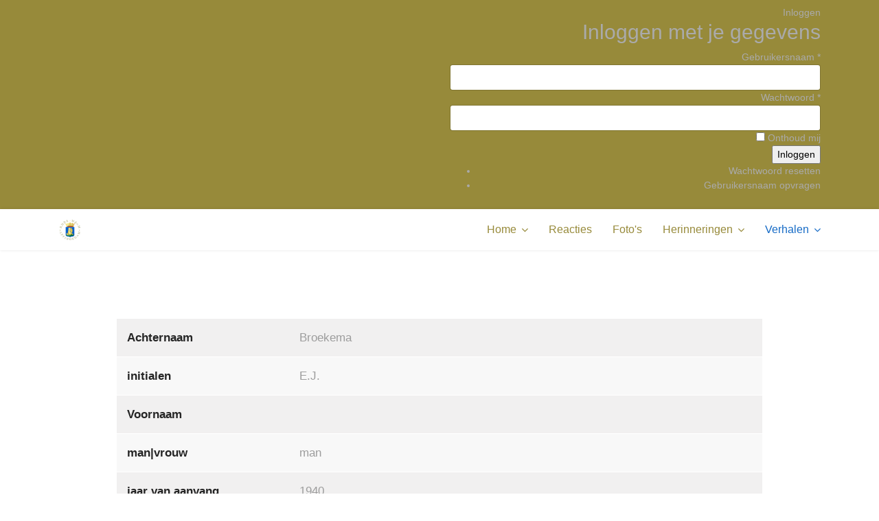

--- FILE ---
content_type: text/html; charset=utf-8
request_url: https://rhbs-appingedam.nl/index.php/sp-verhalen/reunieboek-1967/submissie-weergave/3806
body_size: 5553
content:

<!doctype html>
<html lang="nl-nl" dir="ltr">
    <head>
        <meta charset="utf-8">
        <meta name="viewport" content="width=device-width, initial-scale=1, shrink-to-fit=no">
        <link rel="canonical" href="https://rhbs-appingedam.nl/index.php/sp-verhalen/reunieboek-1967/submissie-weergave/3806">
        <base href="https://rhbs-appingedam.nl/index.php/sp-verhalen/reunieboek-1967/submissie-weergave/3806" />
	<meta http-equiv="content-type" content="text/html; charset=utf-8" />
	<meta name="keywords" content="rhbs, mms, Appingedam, reunie, reünie, msvm" />
	<meta name="description" content="RHBS | MSvM Appingedam" />
	<meta name="generator" content="Helix Ultimate - The Most Popular Joomla! Template Framework." />
	<title>Reünieboek 1967</title>
	<link href="/images/logos/favicon.ico" rel="shortcut icon" type="image/vnd.microsoft.icon" />
	<link href="/favicon.ico" rel="shortcut icon" type="image/vnd.microsoft.icon" />
	<link href="/media/com_rsform/css/directory.css?3e6a8f5fcf5cb56dca9cb91794749bc9" rel="stylesheet" type="text/css" />
	<link href="/media/system/css/modal.css?3e6a8f5fcf5cb56dca9cb91794749bc9" rel="stylesheet" type="text/css" />
	<link href="/plugins/system/jce/css/content.css?3e6a8f5fcf5cb56dca9cb91794749bc9" rel="stylesheet" type="text/css" />
	<link href="/templates/shaper_helixultimate/css/bootstrap.min.css" rel="stylesheet" type="text/css" />
	<link href="/plugins/system/helixultimate/assets/css/system-j3.min.css" rel="stylesheet" type="text/css" />
	<link href="/templates/shaper_helixultimate/css/font-awesome.min.css" rel="stylesheet" type="text/css" />
	<link href="/templates/shaper_helixultimate/css/template.css" rel="stylesheet" type="text/css" />
	<link href="/templates/shaper_helixultimate/css/presets/default.css" rel="stylesheet" type="text/css" />
	<link href="/modules/mod_djmegamenu/themes/default/css/djmegamenu.css?4.2.1.pro" rel="stylesheet" type="text/css" />
	<link href="/modules/mod_djmegamenu/assets/css/animations.css?4.2.1.pro" rel="stylesheet" type="text/css" />
	<link href="//maxcdn.bootstrapcdn.com/font-awesome/4.7.0/css/font-awesome.min.css" rel="stylesheet" type="text/css" />
	<link href="/modules/mod_bt_login/tmpl/css/style2.0.css" rel="stylesheet" type="text/css" />
	<style type="text/css">
body{font-family: 'Helvetica', sans-serif;font-size: 17px;font-weight: 100;text-decoration: none;}
h1{font-family: 'Helvetica', sans-serif;font-size: 40px;font-weight: 100;text-decoration: none;}
h2{font-family: 'Helvetica', sans-serif;font-size: 35px;font-weight: 100;text-decoration: none;}
h3{font-family: 'Helvetica', sans-serif;font-size: 30px;font-weight: 100;text-decoration: none;}
h4{font-family: 'Helvetica', sans-serif;font-size: 25px;font-weight: 100;text-decoration: none;}
h5{font-family: 'Helvetica', sans-serif;font-size: 20px;font-weight: 100;text-decoration: none;}
h6{font-family: 'Helvetica', sans-serif;font-size: 15px;font-weight: 100;text-decoration: none;}
.sp-megamenu-parent > li > a, .sp-megamenu-parent > li > span, .sp-megamenu-parent .sp-dropdown li.sp-menu-item > a{font-family: 'Helvetica', sans-serif;font-size: 16px;font-weight: 100;text-decoration: none;}
.logo-image {height:35px;}.logo-image-phone {height:35px;}.logo-image {height:35px;}.logo-image-phone {height:35px;}.dj-hideitem { display: none !important; }

	</style>
	<script type="application/json" class="joomla-script-options new">{"csrf.token":"11c535c532da6487c6b457f47653a319","system.paths":{"root":"","base":""},"joomla.jtext":{"RSFP_SUBM_DIR_DELETE_SURE":"Dit daadwerkelijk verwijderen?"},"data":{"breakpoints":{"tablet":991,"mobile":480},"header":{"stickyOffset":"100"}}}</script>
	<script src="/media/jui/js/jquery.js" type="text/javascript"></script>
	<script src="/media/jui/js/jquery-noconflict.js" type="text/javascript"></script>
	<script src="/media/jui/js/jquery.ui.core.js" type="text/javascript"></script>
	<script src="/media/system/js/mootools-core.js?3e6a8f5fcf5cb56dca9cb91794749bc9" type="text/javascript"></script>
	<script src="/media/system/js/core.js?3e6a8f5fcf5cb56dca9cb91794749bc9" type="text/javascript"></script>
	<script src="/media/system/js/mootools-more.js?3e6a8f5fcf5cb56dca9cb91794749bc9" type="text/javascript"></script>
	<script src="/media/system/js/modal.js?3e6a8f5fcf5cb56dca9cb91794749bc9" type="text/javascript"></script>
	<script src="/media/jui/js/jquery-migrate.min.js?3e6a8f5fcf5cb56dca9cb91794749bc9" type="text/javascript"></script>
	<script src="/media/com_rsform/js/directory.js?3e6a8f5fcf5cb56dca9cb91794749bc9" type="text/javascript"></script>
	<script src="/templates/shaper_helixultimate/js/popper.min.js" type="text/javascript"></script>
	<script src="/templates/shaper_helixultimate/js/bootstrap.min.js" type="text/javascript"></script>
	<script src="/templates/shaper_helixultimate/js/main.js" type="text/javascript"></script>
	<script src="/modules/mod_djmegamenu/assets/js/jquery.djmegamenu.min.js?4.2.1.pro" defer="defer" type="text/javascript"></script>
	<script src="/modules/mod_bt_login/tmpl/js/jquery.simplemodal.js" type="text/javascript"></script>
	<script src="/modules/mod_bt_login/tmpl/js/default.js" type="text/javascript"></script>
	<script type="text/javascript">
jQuery(function($){ initTooltips(); $("body").on("subform-row-add", initTooltips); function initTooltips (event, container) { container = container || document;$(container).find(".hasTooltip").tooltip({"html": true,"container": "body"});} });
		jQuery(function($) {
			SqueezeBox.initialize({});
			initSqueezeBox();
			$(document).on('subform-row-add', initSqueezeBox);

			function initSqueezeBox(event, container)
			{
				SqueezeBox.assign($(container || document).find('a.modal').get(), {
					parse: 'rel'
				});
			}
		});

		window.jModalClose = function () {
			SqueezeBox.close();
		};

		// Add extra modal close functionality for tinyMCE-based editors
		document.onreadystatechange = function () {
			if (document.readyState == 'interactive' && typeof tinyMCE != 'undefined' && tinyMCE)
			{
				if (typeof window.jModalClose_no_tinyMCE === 'undefined')
				{
					window.jModalClose_no_tinyMCE = typeof(jModalClose) == 'function'  ?  jModalClose  :  false;

					jModalClose = function () {
						if (window.jModalClose_no_tinyMCE) window.jModalClose_no_tinyMCE.apply(this, arguments);
						tinyMCE.activeEditor.windowManager.close();
					};
				}

				if (typeof window.SqueezeBoxClose_no_tinyMCE === 'undefined')
				{
					if (typeof(SqueezeBox) == 'undefined')  SqueezeBox = {};
					window.SqueezeBoxClose_no_tinyMCE = typeof(SqueezeBox.close) == 'function'  ?  SqueezeBox.close  :  false;

					SqueezeBox.close = function () {
						if (window.SqueezeBoxClose_no_tinyMCE)  window.SqueezeBoxClose_no_tinyMCE.apply(this, arguments);
						tinyMCE.activeEditor.windowManager.close();
					};
				}
			}
		};
		template="shaper_helixultimate";
	(function(){
		var cb = function() {
			var add = function(css, id) {
				if(document.getElementById(id)) return;
				var l = document.createElement('link'); l.rel = 'stylesheet'; l.id = id; l.href = css;
				var h = document.getElementsByTagName('head')[0]; h.appendChild(l);
			};add('/media/djextensions/css/animate.min.css', 'animate_min_css');add('/media/djextensions/css/animate.ext.css', 'animate_ext_css');
		}
		var raf = requestAnimationFrame || mozRequestAnimationFrame || webkitRequestAnimationFrame || msRequestAnimationFrame;
		if (raf) raf(cb);
		else window.addEventListener('load', cb);
	})();
	</script>
	<script type="application/ld+json">
{"@context":"http:\/\/schema.org","@type":"Organization","name":"RHBS | MSvM van Appingedam","url":"https:\/\/rhbs-appingedam.nl\/"}
	</script>
    </head>
    <body class="site helix-ultimate hu com-rsform view-directory layout-view task-none itemid-387 nl-nl ltr sticky-header layout-fluid offcanvas-init offcanvs-position-right"><div class="dj-offcanvas-wrapper"><div class="dj-offcanvas-pusher"><div class="dj-offcanvas-pusher-in">
    
    <div class="body-wrapper">
        <div class="body-innerwrapper">
            <div id="sp-top-bar"><div class="container"><div class="container-inner"><div class="row"><div id="sp-top1" class="col-lg-6"><div class="sp-column text-center text-lg-left"></div></div><div id="sp-top2" class="col-lg-6"><div class="sp-column text-center text-lg-right"><div id="btl">
	<!-- Panel top -->	
	<div class="btl-panel">
					<!-- Login button -->
						<span id="btl-panel-login" class="btl-dropdown">Inloggen</span>
						<!-- Registration button -->
						
			
			</div>
	<!-- content dropdown/modal box -->
	<div id="btl-content">
			
		<!-- Form login -->	
		<div id="btl-content-login" class="btl-content-block">
						
			<!-- if not integrated any component -->
						<form name="btl-formlogin" class="btl-formlogin" action="/index.php/sp-verhalen/reunieboek-1967" method="post">
				<div id="btl-login-in-process"></div>	
				<h3>Inloggen met je gegevens</h3>
									<div class="spacer"></div>
								<div class="btl-error" id="btl-login-error"></div>
				<div class="btl-field">
					<div class="btl-label">Gebruikersnaam *</div>
					<div class="btl-input">
						<input id="btl-input-username" type="text" name="username"	/>
					</div>
				</div>
				<div class="btl-field">
					<div class="btl-label">Wachtwoord *</div>
					<div class="btl-input">
						<input id="btl-input-password" type="password" name="password" alt="password" />
					</div>
				</div>
				<div class="clear"></div>
								<div class="btl-field">				
					
					<div class="btl-input" id="btl-input-remember">
						<input id="btl-checkbox-remember"  type="checkbox" name="remember"
							value="yes" />
							Onthoud mij					</div>	
				</div>
				<div class="clear"></div>
								<div class="btl-buttonsubmit">
					<input type="submit" name="Submit" class="btl-buttonsubmit" onclick="return loginAjax()" value="Inloggen" /> 
					<input type="hidden" name="bttask" value="login" /> 
					<input type="hidden" name="return" id="btl-return"	value="aW5kZXgucGhwP29wdGlvbj1jb21fcnNmb3JtJnZpZXc9ZGlyZWN0b3J5JmxheW91dD12aWV3JmlkPTM4MDYmSXRlbWlkPTM4Nw==" />
					<input type="hidden" name="11c535c532da6487c6b457f47653a319" value="1" />				</div>
			</form>	
			<ul id ="bt_ul">
				<li>
					<a href="/index.php/sp-home/sp-organisatie/inloggen?view=reset">
					Wachtwoord resetten</a>
				</li>
				<li>
					<a href="/index.php/sp-home/sp-organisatie/inloggen?view=remind">
					Gebruikersnaam opvragen</a>
				</li>				
			</ul>
			
		<!-- if integrated with one component -->
						
		</div>
		
				
	</div>
	<div class="clear"></div>
</div>

<script type="text/javascript">
/*<![CDATA[*/
var btlOpt = 
{
	BT_AJAX					:'https://rhbs-appingedam.nl/index.php/sp-verhalen/reunieboek-1967/submissie-weergave/3806',
	BT_RETURN				:'/index.php/sp-verhalen/reunieboek-1967/submissie-weergave/3806',
	RECAPTCHA				:'none',
	LOGIN_TAGS				:'',
	REGISTER_TAGS			:'',
	EFFECT					:'btl-dropdown',
	ALIGN					:'right',
	BG_COLOR				:'#166bc6',
	MOUSE_EVENT				:'click',
	TEXT_COLOR				:'#fff',
	MESSAGES 				: {
		E_LOGIN_AUTHENTICATE 		: 'Username and password do not match or you do not have an account yet.',
		REQUIRED_NAME				: 'Please enter your name!',
		REQUIRED_USERNAME			: 'Please enter your username!',
		REQUIRED_PASSWORD			: 'Please enter your password!',
		REQUIRED_VERIFY_PASSWORD	: 'Please re-enter your password!',
		PASSWORD_NOT_MATCH			: 'Password does not match the verify password!',
		REQUIRED_EMAIL				: 'Please enter your email!',
		EMAIL_INVALID				: 'Please enter a valid email!',
		REQUIRED_VERIFY_EMAIL		: 'Please re-enter your email!',
		EMAIL_NOT_MATCH				: 'Email does not match the verify email!',
		CAPTCHA_REQUIRED			: 'Please enter captcha key'
	}
}
if(btlOpt.ALIGN == "center"){
	BTLJ(".btl-panel").css('textAlign','center');
}else{
	BTLJ(".btl-panel").css('float',btlOpt.ALIGN);
}
BTLJ("input.btl-buttonsubmit,button.btl-buttonsubmit").css({"color":btlOpt.TEXT_COLOR,"background":btlOpt.BG_COLOR});
BTLJ("#btl .btl-panel > span").css({"color":btlOpt.TEXT_COLOR,"background-color":btlOpt.BG_COLOR,"border":btlOpt.TEXT_COLOR});
/*]]>*/
</script>

</div></div></div></div></div></div><header id="sp-header"><div class="container"><div class="container-inner"><div class="row"><div id="sp-logo" class="col-8 col-lg-3"><div class="sp-column"><div class="logo"><a href="/"><img class="logo-image d-none d-lg-inline-block" src="/images/logos/RHBS-MSvM-logo.png" alt="RHBS | MSvM van Appingedam"><img class="logo-image-phone d-inline-block d-lg-none" src="/images/logos/RHBS-MSvM-logo.png" alt="RHBS | MSvM van Appingedam"></a></div></div></div><div id="sp-menu" class="col-4 col-lg-9"><div class="sp-column"><nav class="sp-megamenu-wrapper" role="navigation"><a id="offcanvas-toggler" aria-label="Menu" class="offcanvas-toggler-right d-block d-lg-none" href="#"><i class="fa fa-bars" aria-hidden="true" title="Menu"></i></a><ul class="sp-megamenu-parent menu-animation-fade-up d-none d-lg-block"><li class="sp-menu-item sp-has-child"><a   href="/index.php" >Home</a><div class="sp-dropdown sp-dropdown-main sp-menu-right" style="width: 240px;"><div class="sp-dropdown-inner"><ul class="sp-dropdown-items"><li class="sp-menu-item"><a   href="/index.php/sp-home/overzicht-nieuwsbrieven" >Nieuwsbrieven</a></li></ul></div></div></li><li class="sp-menu-item"><a   href="/index.php/reacties" >Reacties</a></li><li class="sp-menu-item"><a   href="/index.php/reuenie-foto-s" >Foto's</a></li><li class="sp-menu-item sp-has-child"><a   href="/index.php/sp-herinneringen" >Herinneringen</a><div class="sp-dropdown sp-dropdown-main sp-menu-right" style="width: 240px;"><div class="sp-dropdown-inner"><ul class="sp-dropdown-items"><li class="sp-menu-item"><a   href="/index.php/sp-herinneringen" >Herinneringen</a></li><li class="sp-menu-item"><a   href="/index.php/sp-herinneringen/internos" >Internos</a></li><li class="sp-menu-item"><a   href="/index.php/sp-herinneringen/schoolhistorie" >Schoolhistorie</a></li></ul></div></div></li><li class="sp-menu-item sp-has-child active"><a   href="/index.php/sp-verhalen" >Verhalen</a><div class="sp-dropdown sp-dropdown-main sp-menu-right" style="width: 240px;"><div class="sp-dropdown-inner"><ul class="sp-dropdown-items"><li class="sp-menu-item alias-parent-active"><a   href="/index.php/sp-verhalen" >Verhalen</a></li><li class="sp-menu-item current-item active"><a aria-current="page"  href="/index.php/sp-verhalen/reunieboek-1967" >Reünieboek 1967</a></li></ul></div></div></li></ul></nav></div></div></div></div></div></header>            
<section id="sp-section-1" >

				
	
<div class="row">
	<div id="sp-title" class="col-lg-12 "><div class="sp-column "></div></div></div>
				
</section>
<section id="sp-main-body" >

										<div class="container">
					<div class="container-inner">
						
	
<div class="row">
	
<main id="sp-component" class="col-lg-12 ">
	<div class="sp-column ">
		<div id="system-message-container">
	</div>


		
		

<div class="rsform-table" id="rsform-table1">
	<div class="rsform-table-row">
		<div class="rsform-left-col">Achternaam</div>
		<div class="rsform-right-col">Broekema</div>
	</div>
	<div class="rsform-table-row">
		<div class="rsform-left-col">initialen</div>
		<div class="rsform-right-col">E.J.</div>
	</div>
	<div class="rsform-table-row">
		<div class="rsform-left-col">Voornaam</div>
		<div class="rsform-right-col"></div>
	</div>
	<div class="rsform-table-row">
		<div class="rsform-left-col">man|vrouw</div>
		<div class="rsform-right-col">man</div>
	</div>
	<div class="rsform-table-row">
		<div class="rsform-left-col">jaar van aanvang</div>
		<div class="rsform-right-col">1940</div>
	</div>
	<div class="rsform-table-row">
		<div class="rsform-left-col">opmerking</div>
		<div class="rsform-right-col"></div>
	</div>
	<div class="rsform-table-row">
		<div class="rsform-left-col">overleden</div>
		<div class="rsform-right-col"></div>
	</div>
</div>

<div class="form-actions">
	    	<button type="button" class="btn button" onclick="document.location='/index.php/sp-verhalen/reunieboek-1967/submissie-weergave/3806?format=pdf'">Download PDF</button>	<button type="button" class="btn button" onclick="document.location='/index.php/sp-verhalen/reunieboek-1967/submissies-directory'">Terug</button>
</div>


			</div>
</main>
</div>
											</div>
				</div>
						
</section>
<section id="sp-bottom" >

						<div class="container">
				<div class="container-inner">
			
	
<div class="row">
	<div id="sp-bottom1" class="col-sm-col-sm-6 col-lg-3 "><div class="sp-column "><div class="sp-module "><h5 class="sp-module-title">Enkele gegevens</h5><div class="sp-module-content">

<div class="custom"  >
	<p>Stichting<br />Reünie RHBS | MSvM Appingedam</p>
<p>Kamer van Koophandel<br />76086623</p>
<p>Bankrekening<br />NL74 INGB 0009 2300 81</p>
<p>Mailadres<a style="font-family: inherit; font-size: 1rem;" href="mailto:info@rhbs-appingedam.nl"><br />info@rhbs-appingedam.nl</a><a style="font-family: inherit; font-size: 1rem;" href="mailto:info@rhbs-appingedam.nl&nbsp;"></a></p>
<p>&nbsp;</p></div>
</div></div></div></div><div id="sp-bottom2" class="col-sm-col-sm-6 col-lg-3 "><div class="sp-column "><div class="sp-module "><h5 class="sp-module-title">Laatste nieuwsbrieven</h5><div class="sp-module-content">
<ul class="latestnews">
	<li class="latestnews">
		<a class="latestnews" href="/index.php/component/acymailing/listid-1-mailing-list/mailid-321-rhbs-msvm-onze-laatste-nieuwsbrief?Itemid=161" >
						RHBS | MSvM - onze laatste nieuwsbrief</a>
	</li>
	<li class="latestnews">
		<a class="latestnews" href="/index.php/component/acymailing/listid-1-mailing-list/mailid-319-rhbs-msvm-geslaagde-reuenie?Itemid=161" >
						RHBS | MSvM - geslaagde reünie!</a>
	</li>
	<li class="latestnews">
		<a class="latestnews" href="/index.php/component/acymailing/listid-1-mailing-list/mailid-317-rhbs-msvm-nieuwsbrief-juni-2022?Itemid=161" >
						RHBS | MSvM - nieuwsbrief juni 2022</a>
	</li>
	<li class="latestnews">
		<a class="latestnews" href="/index.php/component/acymailing/listid-1-mailing-list/mailid-303-rhbs-msvm-programma-reuenie-18-juni-a-s?Itemid=161" >
						RHBS | MSvM - Programma reünie 18 juni a.s.</a>
	</li>
	<li class="latestnews">
		<a class="latestnews" href="/index.php/component/acymailing/listid-1-mailing-list/mailid-309-rhbs-msvm-wordt-dit-de-laatste-reuenie-of-niet?Itemid=161" >
						RHBS | MSvM - Wordt dit de laatste reünie ... of niet?</a>
	</li>
	<li class="latestnews">
		<a class="latestnews" href="/index.php/component/acymailing/listid-1-mailing-list/mailid-307-rhbs-msvm-indeling-van-de-groepen-voor-het-middagprogramma?Itemid=161" >
						RHBS | MSvM - Indeling van de groepen voor het middagprogramma</a>
	</li>
</ul></div></div></div></div><div id="sp-bottom3" class="col-lg-6 "><div class="sp-column "><div class="sp-module "><h5 class="sp-module-title">Direct naar</h5><div class="sp-module-content">

<div class="custom"  >
	<p><a href="/index.php/je-profiel" target="_blank" rel="noopener">Mijn profiel</a></p>
<p><a href="/index.php/sp-herinneringen/iemand-een-mail-sturen" target="_blank" rel="noopener">Contact (zoeken) met andere reünisten</a></p>
<p><a href="/index.php/component/sppagebuilder/?view=page&amp;id=39" target="_blank" rel="noopener">Internos pagina</a></p></div>
</div></div></div></div></div>
							</div>
			</div>
			
</section>
<footer id="sp-footer" >

						<div class="container">
				<div class="container-inner">
			
	
<div class="row">
	<div id="sp-footer1" class="col-lg-12 "><div class="sp-column "><span class="sp-copyright">© 2022 Stichting Reünie RHBS | MSvM Appingedam</span></div></div></div>
							</div>
			</div>
			
</footer>        </div>
    </div>

    <!-- Off Canvas Menu -->
    <div class="offcanvas-overlay"></div>
    <div class="offcanvas-menu">
        <a href="#" class="close-offcanvas"><span class="fa fa-remove"></span></a>
        <div class="offcanvas-inner">
                            <div class="sp-module "><div class="sp-module-content">
<div class="dj-megamenu-wrapper" >
		<ul id="dj-megamenu655" class="dj-megamenu  dj-fa-1 dj-megamenu-default dj-megamenu-custom verticalMenu " data-options='{"wrap":null,"animIn":"fadeInUp","animOut":"zoomOut","animSpeed":"normal","openDelay":"250","closeDelay":"500","event":"mouseenter","eventClose":"mouseleave","fixed":0,"offset":"0","theme":"default","direction":"ltr","wcag":"1","overlay":"0"}' data-trigger="979" role="menubar">
		<li class="dj-up itemid1107 first" role="none"><a class="dj-up_a  " href="/index.php"  role="menuitem"><span >Home</span></a><div class="dj-subwrap  single_column subcols" style=""><div class="dj-subwrap-in" style="width:px;"><div class="dj-subcol" style="width:200px"><ul class="dj-submenu" role="menu"><li class="itemid1499 first" role="none"><a href="/index.php/sp-home/groepsindelingen/sc-a1"  role="menuitem">SC-A1</a></li><li class="itemid1503" role="none"><a href="/index.php/sp-home/sp-organisatie/seniore-hbs-ers-bijeen-in-appingedam"  role="menuitem">Seniore HBS’ers bijeen in Appingedam</a></li><li class="itemid1497" role="none"><a href="/index.php/sp-home/sp-organisatie/programma"  role="menuitem">Programma</a></li><li class="itemid1139" role="none"><a href="/index.php/sp-home/sp-organisatie/leerlingenlijst-na-1967"  role="menuitem">Leerlingen ná 1967</a></li><li class="itemid1141" role="none"><a href="/index.php/sp-home/sp-organisatie/invoeren-leerlingen"  role="menuitem">Invoeren leerlingen</a></li><li class="itemid1183" role="none"><a href="/index.php/sp-home/sp-organisatie/inloggen"  role="menuitem">Inloggen</a></li><li class="itemid1459" role="none"><a href="/index.php/sp-home/sp-organisatie/inloggen-2"  role="menuitem">Inloggen betaling</a></li></ul></div></div></div></li><li class="itemid1457" role="none"><a href="/index.php/sp-home/overzicht-nieuwsbrieven"  role="menuitem">Nieuwsbrieven</a></li></ul></div></div></div></li><li class="dj-up itemid1507" role="none"><a class="dj-up_a  " href="/index.php/reacties"  role="menuitem"><span >Reacties</span></a></li><li class="dj-up itemid1539" role="none"><a class="dj-up_a  " href="/index.php/reuenie-foto-s"  role="menuitem"><span >Foto's</span></a></li><li class="dj-up itemid1149 parent" role="none"><a class="dj-up_a  "  aria-haspopup="true" aria-expanded="false" href="/index.php/sp-herinneringen"  role="menuitem"><span class="dj-drop" >Herinneringen<span class="arrow" aria-hidden="true"></span></span></a><div class="dj-subwrap  single_column subcols1" style=""><div class="dj-subwrap-in" style="width:200px;"><div class="dj-subcol" style="width:200px"><ul class="dj-submenu" role="menu"><li class="itemid1319 first" role="none"><a href="/index.php/sp-herinneringen"  role="menuitem">Herinneringen</a></li><li class="itemid1171" role="none"><a href="/index.php/sp-herinneringen/internos"  role="menuitem">Internos</a></li><li class="itemid1393" role="none"><a href="/index.php/sp-herinneringen/schoolhistorie"  role="menuitem">Schoolhistorie</a></li></ul></div></div></div></li><li class="dj-up itemid1113 active parent" role="none"><a class="dj-up_a active "  aria-haspopup="true" aria-expanded="false" href="/index.php/sp-verhalen"  role="menuitem"><span class="dj-drop" >Verhalen<span class="arrow" aria-hidden="true"></span></span></a><div class="dj-subwrap  single_column subcols1" style=""><div class="dj-subwrap-in" style="width:200px;"><div class="dj-subcol" style="width:200px"><ul class="dj-submenu" role="menu"><li class="itemid1317 first active" role="none"><a class="active " href="/index.php/sp-verhalen"  role="menuitem">Verhalen</a></li><li class="itemid387 current active" role="none"><a class="active " href="/index.php/sp-verhalen/reunieboek-1967"  role="menuitem">Reünieboek 1967</a></li></ul></div></div></div></li></ul>
	</div></div></div>
                    </div>
    </div>

    
    
    
    <!-- Go to top -->
            <a href="#" class="sp-scroll-up" aria-label="Scroll Up"><span class="fa fa-chevron-up" aria-hidden="true"></span></a>
            </div></div></div></body>
</html>

--- FILE ---
content_type: text/css
request_url: https://rhbs-appingedam.nl/media/com_rsform/css/directory.css?3e6a8f5fcf5cb56dca9cb91794749bc9
body_size: 732
content:
.rsform-table {
	max-width: 940px;
	margin: 0 auto 50px auto;
	padding-bottom: 20px;
	border-bottom: 2px solid #e5e5e5;
	clear: both;
	overflow: hidden;
}

.rsform-table .rsform-title {
	margin: 0;
	padding: 0;
	padding-bottom: 20px;
	margin-bottom: 20px;
}

.rsform-table .rsform-main-title {
	font-size: 24px;
	font-weight: bold;
	padding-top: 20px;
	color: #535353;
	border-top: 2px solid #e5e5e5;
	border-bottom: 1px solid #e5e5e5;
}

.rsform-table .rsform-big-subtitle {
	font-size: 20px;
	color: #939393;
	border-bottom: 1px solid #e5e5e5;
}

.rsform-table .rsform-small-subtitle {
	font-size: 16px;
	color: #c2c2c2;
	border-bottom: 1px solid #e5e5e5;
}

#rsform-table1 .rsform-table-row {
	background-color: #f8f8f8;
	padding: 15px;
	margin-bottom: 1px;
}

#rsform-table1 .rsform-table-row:nth-child(odd) {
	background-color: #f1f0f0;
}

#rsform-table1 .rsform-table-row div {
	display: inline-block;
}

#rsform-table1 .rsform-table-row .rsform-left-col {
	width: 25%;
	font-weight: bold;
}

#rsform-table1 .rsform-table-row .rsform-right-col {
	width: 72%;
	margin-left: 2%;
	color: #9d9d9d;
}

#rsform-table2 .rsform-table-item {
	margin-bottom: 3px;
}

#rsform-table2 .rsform-table-item .rsform-field-title {
	padding: 15px;
	background-color: #f8f8f8;
	font-weight: bold;
}

#rsform-table2 .rsform-table-item .rsform-field-value {
	padding: 15px;
	background-color: #f1f0f0;
}

#rsform-table3 {
	overflow: hidden;
}

#rsform-table3 .rsform-gallery {
	width: 33%;
	margin: 0 1% 0 0;
	display: inline-block;
	background-color: #f8f8f8;
	padding: 10px;
	vertical-align: top;
}

#rsform-table3 .rsform-gallery a {
	display: block;
	width: 100%;
	margin-bottom: 10px;
}

#rsform-table3 .rsform-gallery img {
	max-width: 100%;
}

#rsform-table3 .rsfp-table {
	width: 100%;
	display: inline-block;
	vertical-align: top;
}

#rsform-table3 .rsform-gallery + .rsfp-table {
	width: 62%;
}

#rsform-table3 .rsfp-table.rsfp-table-full-width {
	width: 100%;
	float: none;
}

#rsform-table3 .rsform-table-row {
	background-color: #f8f8f8;
	padding: 15px;
	margin-bottom: 1px;
}

#rsform-table3 .rsform-table-row:nth-child(odd) {
	background-color: #f1f0f0;
}

#rsform-table3 .rsform-table-row div {
	display: inline-block;
}

#rsform-table3 .rsform-table-row .rsform-left-col {
	width: 25%;
	font-weight: bold;
}

#rsform-table3 .rsform-table-row .rsform-right-col {
	width: 72%;
	margin-left: 2%;
	color: #9d9d9d;
}

span.rsform-error,
input.rsform-error,
select.rsform-error,
textarea.rsform-error {
	color: #b94a48 !important;
	border-color: #b94a48 !important;
}

input.rsform-error:focus,
select.rsform-error:focus,
textarea.rsform-error:focus {
	border-color: #953b39 !important;
}

.dirError {
	color: #CF4D4D;
	font-weight:bold;
	font-size:10px;
}

.rsform-dir-tooltip {
	position: relative;
	display: inline-block;
	border-bottom: 1px dotted black;
}

.rsform-dir-tooltip .rsform-dir-tooltiptext {
	visibility: hidden;
	width: 360px;
	background-color: #555;
	color: #fff;
	text-align: center;
	border-radius: 6px;
	padding: 6px;
	position: absolute;
	z-index: 1;
	bottom: 125%;
	left: 50%;
	margin-left: -60px;
	opacity: 0;
	transition: opacity 0.3s;
}

.rsform-dir-tooltip .rsform-dir-tooltiptext::after {
	content: "";
	position: absolute;
	top: 100%;
	left: 50%;
	margin-left: -5px;
	border-width: 5px;
	border-style: solid;
	border-color: #555 transparent transparent transparent;
}

.rsform-dir-tooltip:hover .rsform-dir-tooltiptext {
	visibility: visible;
	opacity: 1;
}

@media (max-width: 767px) {
	.rsform-dir-tooltip {
		border-bottom: 0;
	}
	.rsform-dir-tooltip .rsform-dir-tooltiptext {
		position: relative;
		width: auto;
		visibility: visible;
		background-color: unset;
		color: initial;
		text-align: initial;
		border-radius: 0;
		margin-left: 0;
		padding: 0;
		opacity: 1;
		display: block;
		left: 0;
		bottom: 0;
	}
	.rsform-dir-tooltip .rsform-dir-tooltiptext::after {
		display: none;
	}
}

--- FILE ---
content_type: text/css
request_url: https://rhbs-appingedam.nl/templates/shaper_helixultimate/css/presets/default.css
body_size: 635
content:
body,.sp-preloader{background-color:#ffffff;color:#252525}.sp-preloader>div{background:#978a3a}.sp-preloader>div:after{background:#ffffff}#sp-top-bar{background:#978a3a;color:#aaaaaa}#sp-top-bar a{color:#aaaaaa}#sp-header{background:#ffffff}a{color:#978a3a}a:hover,a:focus,a:active{color:#e42f1d}.tags>li{display:inline-block}.tags>li a{background:rgba(151, 138, 58, 0.1);color:#978a3a}.tags>li a:hover{background:#e42f1d}.article-social-share .social-share-icon ul li a{color:#252525}.article-social-share .social-share-icon ul li a:hover,.article-social-share .social-share-icon ul li a:focus{background:#978a3a}.pager>li a{border:1px solid #EDEDED;color:#252525}.sp-reading-progress-bar{background-color:#978a3a}.sp-megamenu-parent>li>a{color:#978a3a}.sp-megamenu-parent>li:hover>a{color:#e42f1d}.sp-megamenu-parent>li.active>a,.sp-megamenu-parent>li.active:hover>a{color:#166bc6}.sp-megamenu-parent .sp-dropdown .sp-dropdown-inner{background:#ffffff}.sp-megamenu-parent .sp-dropdown li.sp-menu-item>a{color:#978a3a}.sp-megamenu-parent .sp-dropdown li.sp-menu-item>a:hover{color:#e42f1d}.sp-megamenu-parent .sp-dropdown li.sp-menu-item.active>a{color:#166bc6}.sp-megamenu-parent .sp-mega-group>li>a{color:#978a3a}#offcanvas-toggler>.fa{color:#978a3a}#offcanvas-toggler>.fa:hover,#offcanvas-toggler>.fa:focus,#offcanvas-toggler>.fa:active{color:#e42f1d}.offcanvas-menu{background-color:#ffffff;color:#978a3a}.offcanvas-menu .offcanvas-inner .sp-module ul>li a,.offcanvas-menu .offcanvas-inner .sp-module ul>li span{color:#978a3a}.offcanvas-menu .offcanvas-inner .sp-module ul>li a:hover,.offcanvas-menu .offcanvas-inner .sp-module ul>li a:focus,.offcanvas-menu .offcanvas-inner .sp-module ul>li span:hover,.offcanvas-menu .offcanvas-inner .sp-module ul>li span:focus{color:#e42f1d}.offcanvas-menu .offcanvas-inner .sp-module ul>li.menu-parent>a>.menu-toggler,.offcanvas-menu .offcanvas-inner .sp-module ul>li.menu-parent>.menu-separator>.menu-toggler{color:rgba(151, 138, 58, 0.5)}.offcanvas-menu .offcanvas-inner .sp-module ul>li ul li a{color:rgba(151, 138, 58, 0.8)}.btn-primary,.sppb-btn-primary{border-color:#978a3a;background-color:#978a3a}.btn-primary:hover,.sppb-btn-primary:hover{border-color:#e42f1d;background-color:#e42f1d}ul.social-icons>li a:hover{color:#978a3a}.sp-page-title{background:#978a3a}.layout-boxed .body-innerwrapper{background:#ffffff}.sp-module ul>li>a{color:#252525}.sp-module ul>li>a:hover{color:#978a3a}.sp-module .latestnews>div>a{color:#252525}.sp-module .latestnews>div>a:hover{color:#978a3a}.sp-module .tagscloud .tag-name:hover{background:#978a3a}.search .btn-toolbar button{background:#978a3a}#sp-footer,#sp-bottom{background:#978a3a;color:#ffffff}#sp-footer a,#sp-bottom a{color:#ffffff}#sp-footer a:hover,#sp-footer a:active,#sp-footer a:focus,#sp-bottom a:hover,#sp-bottom a:active,#sp-bottom a:focus{color:#e42f1d}#sp-bottom .sp-module-content .latestnews>li>a>span{color:#ffffff}.sp-comingsoon body{background-color:#978a3a}.pagination>li>a,.pagination>li>span{color:#252525}.pagination>li>a:hover,.pagination>li>a:focus,.pagination>li>span:hover,.pagination>li>span:focus{color:#252525}.pagination>.active>a,.pagination>.active>span{border-color:#978a3a;background-color:#978a3a}.pagination>.active>a:hover,.pagination>.active>a:focus,.pagination>.active>span:hover,.pagination>.active>span:focus{border-color:#978a3a;background-color:#978a3a}.error-code,.coming-soon-number{color:#978a3a}

--- FILE ---
content_type: application/javascript
request_url: https://rhbs-appingedam.nl/media/com_rsform/js/directory.js?3e6a8f5fcf5cb56dca9cb91794749bc9
body_size: 370
content:
if (typeof RSFormProDirectory != 'object') {
    var RSFormProDirectory = {};
}

RSFormProDirectory.clearUpload = function(name, button, hash) {
    var parent = button.parentNode.parentNode;

    parent.removeChild(button.parentNode);

    var input = document.createElement('input');
    input.setAttribute('name', 'delete[' + name + '][]');
    input.setAttribute('type', 'hidden');
    input.setAttribute('value', hash);

    parent.appendChild(input);
};

RSFormProDirectory.submit = function(task) {
    var form = document.adminForm;

    if (typeof task != 'undefined') {
        form.task.value = task;
    } else {
        form.task.value = '';
    }
    form.submit();
};

RSFormProDirectory.reset = function() {
    var form = document.adminForm;
    form.filter_search.value = '';

    RSFormProDirectory.submit();
};

RSFormProDirectory.downloadCSV = function() {
    var selected = false;
    var cids = document.getElementsByName('cid[]');
    for (var i=0; i<cids.length; i++) {
        if (cids[i].checked) {
            selected = true;
            break;
        }
    }

    if (!selected) {
        alert(Joomla.JText._('RSFP_SUBM_DIR_PLEASE_SELECT_AT_LEAST_ONE'));
        return;
    }

    RSFormProDirectory.submit('download');
};

// Legacy
var directorySubmit = RSFormProDirectory.submit;
var directoryReset = RSFormProDirectory.reset;
var directoryDownloadCSV = RSFormProDirectory.downloadCSV;